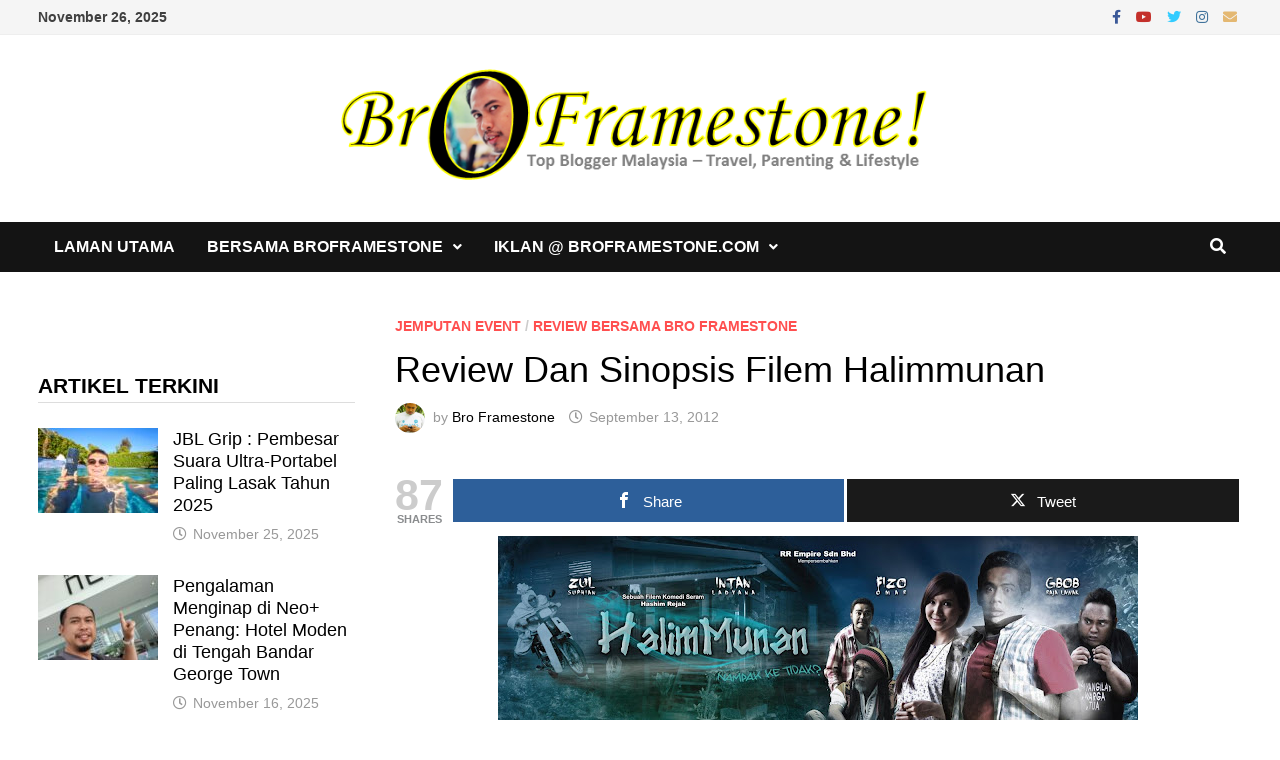

--- FILE ---
content_type: text/html; charset=UTF-8
request_url: https://www.broframestone.com/2012/09/review-dan-sinopsis-filem-halimmunan/
body_size: 19608
content:
<!doctype html><html dir="ltr" lang="en-US" prefix="og: https://ogp.me/ns#"><head><script data-no-optimize="1">var litespeed_docref=sessionStorage.getItem("litespeed_docref");litespeed_docref&&(Object.defineProperty(document,"referrer",{get:function(){return litespeed_docref}}),sessionStorage.removeItem("litespeed_docref"));</script> <meta charset="UTF-8"><meta name="viewport" content="width=device-width, initial-scale=1"><link rel="profile" href="https://gmpg.org/xfn/11"><title>Review Dan Sinopsis Filem Halimmunan</title>
 <script type="text/template" id="pvc-stats-view-template"><i class="pvc-stats-icon medium" aria-hidden="true"><svg aria-hidden="true" focusable="false" data-prefix="far" data-icon="chart-bar" role="img" xmlns="http://www.w3.org/2000/svg" viewBox="0 0 512 512" class="svg-inline--fa fa-chart-bar fa-w-16 fa-2x"><path fill="currentColor" d="M396.8 352h22.4c6.4 0 12.8-6.4 12.8-12.8V108.8c0-6.4-6.4-12.8-12.8-12.8h-22.4c-6.4 0-12.8 6.4-12.8 12.8v230.4c0 6.4 6.4 12.8 12.8 12.8zm-192 0h22.4c6.4 0 12.8-6.4 12.8-12.8V140.8c0-6.4-6.4-12.8-12.8-12.8h-22.4c-6.4 0-12.8 6.4-12.8 12.8v198.4c0 6.4 6.4 12.8 12.8 12.8zm96 0h22.4c6.4 0 12.8-6.4 12.8-12.8V204.8c0-6.4-6.4-12.8-12.8-12.8h-22.4c-6.4 0-12.8 6.4-12.8 12.8v134.4c0 6.4 6.4 12.8 12.8 12.8zM496 400H48V80c0-8.84-7.16-16-16-16H16C7.16 64 0 71.16 0 80v336c0 17.67 14.33 32 32 32h464c8.84 0 16-7.16 16-16v-16c0-8.84-7.16-16-16-16zm-387.2-48h22.4c6.4 0 12.8-6.4 12.8-12.8v-70.4c0-6.4-6.4-12.8-12.8-12.8h-22.4c-6.4 0-12.8 6.4-12.8 12.8v70.4c0 6.4 6.4 12.8 12.8 12.8z" class=""></path></svg></i>
	 <%= total_view %> total views	<% if ( today_view > 0 ) { %>
		<span class="views_today">,  <%= today_view %> views today</span>
	<% } %>
	</span></script> <style>img:is([sizes="auto" i], [sizes^="auto," i]) { contain-intrinsic-size: 3000px 1500px }</style><meta name="description" content="Filem Halimmunan hampir 80% pembikinannya menggunakan teknik Computer Generated Image (CGI) untuk menghasilkan watak halimuman yang dilakonkan oleh Fizo Omar." /><meta name="robots" content="max-image-preview:large" /><meta name="author" content="Bro Framestone"/><meta name="google-site-verification" content="VRRD5iQsCVb57Htpei_T5T3ErSM7g8VwhrmCi2UYEAo" /><meta name="msvalidate.01" content="24A6B9187D44C6EFA8938121CE40847B" /><meta name="keywords" content="computer generated image,fizo omar,intan ladyana,halimmunan,jemputan event,review bersama bro framestone" /><link rel="canonical" href="https://www.broframestone.com/2012/09/review-dan-sinopsis-filem-halimmunan/" /><meta name="generator" content="All in One SEO (AIOSEO) 4.8.7" /><meta property="og:locale" content="en_US" /><meta property="og:site_name" content="Bro Framestone" /><meta property="og:type" content="website" /><meta property="og:title" content="Review Dan Sinopsis Filem Halimmunan" /><meta property="og:description" content="Filem Halimmunan hampir 80% pembikinannya menggunakan teknik Computer Generated Image (CGI) untuk menghasilkan watak halimuman yang dilakonkan oleh Fizo Omar." /><meta property="og:url" content="https://www.broframestone.com/2012/09/review-dan-sinopsis-filem-halimmunan/" /><meta property="fb:app_id" content="141762949249126" /><meta property="fb:admins" content="100002335051264" /><meta property="og:image" content="https://www.broframestone.com/wp-content/uploads/2018/06/Bro-Framestone-Family-2018.jpg" /><meta property="og:image:secure_url" content="https://www.broframestone.com/wp-content/uploads/2018/06/Bro-Framestone-Family-2018.jpg" /><meta property="og:image:width" content="800" /><meta property="og:image:height" content="487" /><meta name="twitter:card" content="summary_large_image" /><meta name="twitter:site" content="@broframestone" /><meta name="twitter:title" content="Review Dan Sinopsis Filem Halimmunan" /><meta name="twitter:description" content="Filem Halimmunan hampir 80% pembikinannya menggunakan teknik Computer Generated Image (CGI) untuk menghasilkan watak halimuman yang dilakonkan oleh Fizo Omar." /><meta name="twitter:creator" content="@broframestone" /><meta name="twitter:image" content="https://www.broframestone.com/wp-content/uploads/2018/06/Bro-Framestone-Family-2018.jpg" /> <script type="application/ld+json" class="aioseo-schema">{"@context":"https:\/\/schema.org","@graph":[{"@type":"Article","@id":"https:\/\/www.broframestone.com\/2012\/09\/review-dan-sinopsis-filem-halimmunan\/#article","name":"Review Dan Sinopsis Filem Halimmunan","headline":"Review Dan Sinopsis Filem Halimmunan","author":{"@id":"https:\/\/www.broframestone.com\/author\/framestone\/#author"},"publisher":{"@id":"https:\/\/www.broframestone.com\/#person"},"image":{"@type":"ImageObject","url":"http:\/\/1.bp.blogspot.com\/-Mlgf_3_nHZA\/UBeKO9xr3iI\/AAAAAAAAHfw\/o4pZN9dH44s\/s640\/halimmunan.jpeg","@id":"https:\/\/www.broframestone.com\/2012\/09\/review-dan-sinopsis-filem-halimmunan\/#articleImage"},"datePublished":"2012-09-13T09:14:33+08:00","dateModified":"2012-09-13T09:14:33+08:00","inLanguage":"en-US","commentCount":8,"mainEntityOfPage":{"@id":"https:\/\/www.broframestone.com\/2012\/09\/review-dan-sinopsis-filem-halimmunan\/#webpage"},"isPartOf":{"@id":"https:\/\/www.broframestone.com\/2012\/09\/review-dan-sinopsis-filem-halimmunan\/#webpage"},"articleSection":"Jemputan Event, Review Bersama Bro Framestone, Computer Generated Image, Fizo Omar, Halimmunan, Intan Ladyana"},{"@type":"BreadcrumbList","@id":"https:\/\/www.broframestone.com\/2012\/09\/review-dan-sinopsis-filem-halimmunan\/#breadcrumblist","itemListElement":[{"@type":"ListItem","@id":"https:\/\/www.broframestone.com#listItem","position":1,"name":"Home","item":"https:\/\/www.broframestone.com","nextItem":{"@type":"ListItem","@id":"https:\/\/www.broframestone.com\/category\/iklan\/#listItem","name":"Iklan"}},{"@type":"ListItem","@id":"https:\/\/www.broframestone.com\/category\/iklan\/#listItem","position":2,"name":"Iklan","item":"https:\/\/www.broframestone.com\/category\/iklan\/","nextItem":{"@type":"ListItem","@id":"https:\/\/www.broframestone.com\/category\/iklan\/jemputan-event\/#listItem","name":"Jemputan Event"},"previousItem":{"@type":"ListItem","@id":"https:\/\/www.broframestone.com#listItem","name":"Home"}},{"@type":"ListItem","@id":"https:\/\/www.broframestone.com\/category\/iklan\/jemputan-event\/#listItem","position":3,"name":"Jemputan Event","item":"https:\/\/www.broframestone.com\/category\/iklan\/jemputan-event\/","nextItem":{"@type":"ListItem","@id":"https:\/\/www.broframestone.com\/2012\/09\/review-dan-sinopsis-filem-halimmunan\/#listItem","name":"Review Dan Sinopsis Filem Halimmunan"},"previousItem":{"@type":"ListItem","@id":"https:\/\/www.broframestone.com\/category\/iklan\/#listItem","name":"Iklan"}},{"@type":"ListItem","@id":"https:\/\/www.broframestone.com\/2012\/09\/review-dan-sinopsis-filem-halimmunan\/#listItem","position":4,"name":"Review Dan Sinopsis Filem Halimmunan","previousItem":{"@type":"ListItem","@id":"https:\/\/www.broframestone.com\/category\/iklan\/jemputan-event\/#listItem","name":"Jemputan Event"}}]},{"@type":"Person","@id":"https:\/\/www.broframestone.com\/#person","name":"Bro Framestone","image":{"@type":"ImageObject","@id":"https:\/\/www.broframestone.com\/2012\/09\/review-dan-sinopsis-filem-halimmunan\/#personImage","url":"https:\/\/www.broframestone.com\/wp-content\/litespeed\/avatar\/cfec13f420d9e1325c6231ff7a5177d9.jpg?ver=1764080092","width":96,"height":96,"caption":"Bro Framestone"},"sameAs":["https:\/\/www.facebook.com\/framestone","https:\/\/twitter.com\/broframestone"]},{"@type":"Person","@id":"https:\/\/www.broframestone.com\/author\/framestone\/#author","url":"https:\/\/www.broframestone.com\/author\/framestone\/","name":"Bro Framestone","image":{"@type":"ImageObject","@id":"https:\/\/www.broframestone.com\/2012\/09\/review-dan-sinopsis-filem-halimmunan\/#authorImage","url":"https:\/\/www.broframestone.com\/wp-content\/litespeed\/avatar\/cfec13f420d9e1325c6231ff7a5177d9.jpg?ver=1764080092","width":96,"height":96,"caption":"Bro Framestone"},"sameAs":["https:\/\/www.facebook.com\/framestone","https:\/\/twitter.com\/broframestone"]},{"@type":"WebPage","@id":"https:\/\/www.broframestone.com\/2012\/09\/review-dan-sinopsis-filem-halimmunan\/#webpage","url":"https:\/\/www.broframestone.com\/2012\/09\/review-dan-sinopsis-filem-halimmunan\/","name":"Review Dan Sinopsis Filem Halimmunan","description":"Filem Halimmunan hampir 80% pembikinannya menggunakan teknik Computer Generated Image (CGI) untuk menghasilkan watak halimuman yang dilakonkan oleh Fizo Omar.","inLanguage":"en-US","isPartOf":{"@id":"https:\/\/www.broframestone.com\/#website"},"breadcrumb":{"@id":"https:\/\/www.broframestone.com\/2012\/09\/review-dan-sinopsis-filem-halimmunan\/#breadcrumblist"},"author":{"@id":"https:\/\/www.broframestone.com\/author\/framestone\/#author"},"creator":{"@id":"https:\/\/www.broframestone.com\/author\/framestone\/#author"},"datePublished":"2012-09-13T09:14:33+08:00","dateModified":"2012-09-13T09:14:33+08:00"},{"@type":"WebSite","@id":"https:\/\/www.broframestone.com\/#website","url":"https:\/\/www.broframestone.com\/","name":"Bro Framestone","description":"Top Blogger Malaysia - Travel, Parenting & Lifestyle","inLanguage":"en-US","publisher":{"@id":"https:\/\/www.broframestone.com\/#person"}}]}</script> <meta property="og:type" content="article" /><meta property="og:title" content="Review Dan Sinopsis Filem Halimmunan" /><meta property="og:description" content="Filem Halimmunan hampir 80% pembikinannya menggunakan teknik Computer Generated Image (CGI) untuk menghasilkan watak halimuman yang dilakonkan oleh Fizo Omar.    Filem bergenre komedi seram terbitan RR Empire Sdn Bhd diarahkan oleh pengarah Hashim rejab yang pernah" /><meta property="og:url" content="https://www.broframestone.com/2012/09/review-dan-sinopsis-filem-halimmunan/" /><meta property="og:site_name" content="Bro Framestone" /><meta property="article:publisher" content="https://www.facebook.com/broframestone.page" /><meta property="article:published_time" content="2012-09-13T09:14:33+08:00" /><meta property="article:modified_time" content="2012-09-13T09:14:33+08:00" /><meta property="og:updated_time" content="2012-09-13T09:14:33+08:00" /><meta name="twitter:card" content="summary"><meta name="twitter:title" content="Review Dan Sinopsis Filem Halimmunan"><meta name="twitter:description" content="Filem Halimmunan hampir 80% pembikinannya menggunakan teknik Computer Generated Image (CGI) untuk menghasilkan watak halimuman yang dilakonkan oleh Fizo Omar.    Filem bergenre komedi seram terbitan RR Empire Sdn Bhd diarahkan oleh pengarah Hashim rejab yang pernah"><meta name="twitter:site" content="@broframestone"><meta name="twitter:creator" content="@https://twitter.com/broframestone"><link rel='dns-prefetch' href='//fonts.googleapis.com' /><link rel="alternate" type="application/rss+xml" title="Bro Framestone &raquo; Feed" href="https://www.broframestone.com/feed/" /><link rel="alternate" type="application/rss+xml" title="Bro Framestone &raquo; Comments Feed" href="https://www.broframestone.com/comments/feed/" /><link rel="alternate" type="application/rss+xml" title="Bro Framestone &raquo; Review Dan Sinopsis Filem Halimmunan Comments Feed" href="https://www.broframestone.com/2012/09/review-dan-sinopsis-filem-halimmunan/feed/" /><link data-optimized="2" rel="stylesheet" href="https://www.broframestone.com/wp-content/litespeed/css/db97952143c05d5268f1d25951bf74d2.css?ver=68821" /><style id='wp-block-library-theme-inline-css' type='text/css'>.wp-block-audio :where(figcaption){color:#555;font-size:13px;text-align:center}.is-dark-theme .wp-block-audio :where(figcaption){color:#ffffffa6}.wp-block-audio{margin:0 0 1em}.wp-block-code{border:1px solid #ccc;border-radius:4px;font-family:Menlo,Consolas,monaco,monospace;padding:.8em 1em}.wp-block-embed :where(figcaption){color:#555;font-size:13px;text-align:center}.is-dark-theme .wp-block-embed :where(figcaption){color:#ffffffa6}.wp-block-embed{margin:0 0 1em}.blocks-gallery-caption{color:#555;font-size:13px;text-align:center}.is-dark-theme .blocks-gallery-caption{color:#ffffffa6}:root :where(.wp-block-image figcaption){color:#555;font-size:13px;text-align:center}.is-dark-theme :root :where(.wp-block-image figcaption){color:#ffffffa6}.wp-block-image{margin:0 0 1em}.wp-block-pullquote{border-bottom:4px solid;border-top:4px solid;color:currentColor;margin-bottom:1.75em}.wp-block-pullquote cite,.wp-block-pullquote footer,.wp-block-pullquote__citation{color:currentColor;font-size:.8125em;font-style:normal;text-transform:uppercase}.wp-block-quote{border-left:.25em solid;margin:0 0 1.75em;padding-left:1em}.wp-block-quote cite,.wp-block-quote footer{color:currentColor;font-size:.8125em;font-style:normal;position:relative}.wp-block-quote:where(.has-text-align-right){border-left:none;border-right:.25em solid;padding-left:0;padding-right:1em}.wp-block-quote:where(.has-text-align-center){border:none;padding-left:0}.wp-block-quote.is-large,.wp-block-quote.is-style-large,.wp-block-quote:where(.is-style-plain){border:none}.wp-block-search .wp-block-search__label{font-weight:700}.wp-block-search__button{border:1px solid #ccc;padding:.375em .625em}:where(.wp-block-group.has-background){padding:1.25em 2.375em}.wp-block-separator.has-css-opacity{opacity:.4}.wp-block-separator{border:none;border-bottom:2px solid;margin-left:auto;margin-right:auto}.wp-block-separator.has-alpha-channel-opacity{opacity:1}.wp-block-separator:not(.is-style-wide):not(.is-style-dots){width:100px}.wp-block-separator.has-background:not(.is-style-dots){border-bottom:none;height:1px}.wp-block-separator.has-background:not(.is-style-wide):not(.is-style-dots){height:2px}.wp-block-table{margin:0 0 1em}.wp-block-table td,.wp-block-table th{word-break:normal}.wp-block-table :where(figcaption){color:#555;font-size:13px;text-align:center}.is-dark-theme .wp-block-table :where(figcaption){color:#ffffffa6}.wp-block-video :where(figcaption){color:#555;font-size:13px;text-align:center}.is-dark-theme .wp-block-video :where(figcaption){color:#ffffffa6}.wp-block-video{margin:0 0 1em}:root :where(.wp-block-template-part.has-background){margin-bottom:0;margin-top:0;padding:1.25em 2.375em}</style><style id='classic-theme-styles-inline-css' type='text/css'>/*! This file is auto-generated */
.wp-block-button__link{color:#fff;background-color:#32373c;border-radius:9999px;box-shadow:none;text-decoration:none;padding:calc(.667em + 2px) calc(1.333em + 2px);font-size:1.125em}.wp-block-file__button{background:#32373c;color:#fff;text-decoration:none}</style><style id='global-styles-inline-css' type='text/css'>:root{--wp--preset--aspect-ratio--square: 1;--wp--preset--aspect-ratio--4-3: 4/3;--wp--preset--aspect-ratio--3-4: 3/4;--wp--preset--aspect-ratio--3-2: 3/2;--wp--preset--aspect-ratio--2-3: 2/3;--wp--preset--aspect-ratio--16-9: 16/9;--wp--preset--aspect-ratio--9-16: 9/16;--wp--preset--color--black: #000000;--wp--preset--color--cyan-bluish-gray: #abb8c3;--wp--preset--color--white: #ffffff;--wp--preset--color--pale-pink: #f78da7;--wp--preset--color--vivid-red: #cf2e2e;--wp--preset--color--luminous-vivid-orange: #ff6900;--wp--preset--color--luminous-vivid-amber: #fcb900;--wp--preset--color--light-green-cyan: #7bdcb5;--wp--preset--color--vivid-green-cyan: #00d084;--wp--preset--color--pale-cyan-blue: #8ed1fc;--wp--preset--color--vivid-cyan-blue: #0693e3;--wp--preset--color--vivid-purple: #9b51e0;--wp--preset--gradient--vivid-cyan-blue-to-vivid-purple: linear-gradient(135deg,rgba(6,147,227,1) 0%,rgb(155,81,224) 100%);--wp--preset--gradient--light-green-cyan-to-vivid-green-cyan: linear-gradient(135deg,rgb(122,220,180) 0%,rgb(0,208,130) 100%);--wp--preset--gradient--luminous-vivid-amber-to-luminous-vivid-orange: linear-gradient(135deg,rgba(252,185,0,1) 0%,rgba(255,105,0,1) 100%);--wp--preset--gradient--luminous-vivid-orange-to-vivid-red: linear-gradient(135deg,rgba(255,105,0,1) 0%,rgb(207,46,46) 100%);--wp--preset--gradient--very-light-gray-to-cyan-bluish-gray: linear-gradient(135deg,rgb(238,238,238) 0%,rgb(169,184,195) 100%);--wp--preset--gradient--cool-to-warm-spectrum: linear-gradient(135deg,rgb(74,234,220) 0%,rgb(151,120,209) 20%,rgb(207,42,186) 40%,rgb(238,44,130) 60%,rgb(251,105,98) 80%,rgb(254,248,76) 100%);--wp--preset--gradient--blush-light-purple: linear-gradient(135deg,rgb(255,206,236) 0%,rgb(152,150,240) 100%);--wp--preset--gradient--blush-bordeaux: linear-gradient(135deg,rgb(254,205,165) 0%,rgb(254,45,45) 50%,rgb(107,0,62) 100%);--wp--preset--gradient--luminous-dusk: linear-gradient(135deg,rgb(255,203,112) 0%,rgb(199,81,192) 50%,rgb(65,88,208) 100%);--wp--preset--gradient--pale-ocean: linear-gradient(135deg,rgb(255,245,203) 0%,rgb(182,227,212) 50%,rgb(51,167,181) 100%);--wp--preset--gradient--electric-grass: linear-gradient(135deg,rgb(202,248,128) 0%,rgb(113,206,126) 100%);--wp--preset--gradient--midnight: linear-gradient(135deg,rgb(2,3,129) 0%,rgb(40,116,252) 100%);--wp--preset--font-size--small: 13px;--wp--preset--font-size--medium: 20px;--wp--preset--font-size--large: 36px;--wp--preset--font-size--x-large: 42px;--wp--preset--spacing--20: 0.44rem;--wp--preset--spacing--30: 0.67rem;--wp--preset--spacing--40: 1rem;--wp--preset--spacing--50: 1.5rem;--wp--preset--spacing--60: 2.25rem;--wp--preset--spacing--70: 3.38rem;--wp--preset--spacing--80: 5.06rem;--wp--preset--shadow--natural: 6px 6px 9px rgba(0, 0, 0, 0.2);--wp--preset--shadow--deep: 12px 12px 50px rgba(0, 0, 0, 0.4);--wp--preset--shadow--sharp: 6px 6px 0px rgba(0, 0, 0, 0.2);--wp--preset--shadow--outlined: 6px 6px 0px -3px rgba(255, 255, 255, 1), 6px 6px rgba(0, 0, 0, 1);--wp--preset--shadow--crisp: 6px 6px 0px rgba(0, 0, 0, 1);}:where(.is-layout-flex){gap: 0.5em;}:where(.is-layout-grid){gap: 0.5em;}body .is-layout-flex{display: flex;}.is-layout-flex{flex-wrap: wrap;align-items: center;}.is-layout-flex > :is(*, div){margin: 0;}body .is-layout-grid{display: grid;}.is-layout-grid > :is(*, div){margin: 0;}:where(.wp-block-columns.is-layout-flex){gap: 2em;}:where(.wp-block-columns.is-layout-grid){gap: 2em;}:where(.wp-block-post-template.is-layout-flex){gap: 1.25em;}:where(.wp-block-post-template.is-layout-grid){gap: 1.25em;}.has-black-color{color: var(--wp--preset--color--black) !important;}.has-cyan-bluish-gray-color{color: var(--wp--preset--color--cyan-bluish-gray) !important;}.has-white-color{color: var(--wp--preset--color--white) !important;}.has-pale-pink-color{color: var(--wp--preset--color--pale-pink) !important;}.has-vivid-red-color{color: var(--wp--preset--color--vivid-red) !important;}.has-luminous-vivid-orange-color{color: var(--wp--preset--color--luminous-vivid-orange) !important;}.has-luminous-vivid-amber-color{color: var(--wp--preset--color--luminous-vivid-amber) !important;}.has-light-green-cyan-color{color: var(--wp--preset--color--light-green-cyan) !important;}.has-vivid-green-cyan-color{color: var(--wp--preset--color--vivid-green-cyan) !important;}.has-pale-cyan-blue-color{color: var(--wp--preset--color--pale-cyan-blue) !important;}.has-vivid-cyan-blue-color{color: var(--wp--preset--color--vivid-cyan-blue) !important;}.has-vivid-purple-color{color: var(--wp--preset--color--vivid-purple) !important;}.has-black-background-color{background-color: var(--wp--preset--color--black) !important;}.has-cyan-bluish-gray-background-color{background-color: var(--wp--preset--color--cyan-bluish-gray) !important;}.has-white-background-color{background-color: var(--wp--preset--color--white) !important;}.has-pale-pink-background-color{background-color: var(--wp--preset--color--pale-pink) !important;}.has-vivid-red-background-color{background-color: var(--wp--preset--color--vivid-red) !important;}.has-luminous-vivid-orange-background-color{background-color: var(--wp--preset--color--luminous-vivid-orange) !important;}.has-luminous-vivid-amber-background-color{background-color: var(--wp--preset--color--luminous-vivid-amber) !important;}.has-light-green-cyan-background-color{background-color: var(--wp--preset--color--light-green-cyan) !important;}.has-vivid-green-cyan-background-color{background-color: var(--wp--preset--color--vivid-green-cyan) !important;}.has-pale-cyan-blue-background-color{background-color: var(--wp--preset--color--pale-cyan-blue) !important;}.has-vivid-cyan-blue-background-color{background-color: var(--wp--preset--color--vivid-cyan-blue) !important;}.has-vivid-purple-background-color{background-color: var(--wp--preset--color--vivid-purple) !important;}.has-black-border-color{border-color: var(--wp--preset--color--black) !important;}.has-cyan-bluish-gray-border-color{border-color: var(--wp--preset--color--cyan-bluish-gray) !important;}.has-white-border-color{border-color: var(--wp--preset--color--white) !important;}.has-pale-pink-border-color{border-color: var(--wp--preset--color--pale-pink) !important;}.has-vivid-red-border-color{border-color: var(--wp--preset--color--vivid-red) !important;}.has-luminous-vivid-orange-border-color{border-color: var(--wp--preset--color--luminous-vivid-orange) !important;}.has-luminous-vivid-amber-border-color{border-color: var(--wp--preset--color--luminous-vivid-amber) !important;}.has-light-green-cyan-border-color{border-color: var(--wp--preset--color--light-green-cyan) !important;}.has-vivid-green-cyan-border-color{border-color: var(--wp--preset--color--vivid-green-cyan) !important;}.has-pale-cyan-blue-border-color{border-color: var(--wp--preset--color--pale-cyan-blue) !important;}.has-vivid-cyan-blue-border-color{border-color: var(--wp--preset--color--vivid-cyan-blue) !important;}.has-vivid-purple-border-color{border-color: var(--wp--preset--color--vivid-purple) !important;}.has-vivid-cyan-blue-to-vivid-purple-gradient-background{background: var(--wp--preset--gradient--vivid-cyan-blue-to-vivid-purple) !important;}.has-light-green-cyan-to-vivid-green-cyan-gradient-background{background: var(--wp--preset--gradient--light-green-cyan-to-vivid-green-cyan) !important;}.has-luminous-vivid-amber-to-luminous-vivid-orange-gradient-background{background: var(--wp--preset--gradient--luminous-vivid-amber-to-luminous-vivid-orange) !important;}.has-luminous-vivid-orange-to-vivid-red-gradient-background{background: var(--wp--preset--gradient--luminous-vivid-orange-to-vivid-red) !important;}.has-very-light-gray-to-cyan-bluish-gray-gradient-background{background: var(--wp--preset--gradient--very-light-gray-to-cyan-bluish-gray) !important;}.has-cool-to-warm-spectrum-gradient-background{background: var(--wp--preset--gradient--cool-to-warm-spectrum) !important;}.has-blush-light-purple-gradient-background{background: var(--wp--preset--gradient--blush-light-purple) !important;}.has-blush-bordeaux-gradient-background{background: var(--wp--preset--gradient--blush-bordeaux) !important;}.has-luminous-dusk-gradient-background{background: var(--wp--preset--gradient--luminous-dusk) !important;}.has-pale-ocean-gradient-background{background: var(--wp--preset--gradient--pale-ocean) !important;}.has-electric-grass-gradient-background{background: var(--wp--preset--gradient--electric-grass) !important;}.has-midnight-gradient-background{background: var(--wp--preset--gradient--midnight) !important;}.has-small-font-size{font-size: var(--wp--preset--font-size--small) !important;}.has-medium-font-size{font-size: var(--wp--preset--font-size--medium) !important;}.has-large-font-size{font-size: var(--wp--preset--font-size--large) !important;}.has-x-large-font-size{font-size: var(--wp--preset--font-size--x-large) !important;}
:where(.wp-block-post-template.is-layout-flex){gap: 1.25em;}:where(.wp-block-post-template.is-layout-grid){gap: 1.25em;}
:where(.wp-block-columns.is-layout-flex){gap: 2em;}:where(.wp-block-columns.is-layout-grid){gap: 2em;}
:root :where(.wp-block-pullquote){font-size: 1.5em;line-height: 1.6;}</style><style id='mashsb-styles-inline-css' type='text/css'>.mashsb-count {color:#cccccc;}@media only screen and (min-width:568px){.mashsb-buttons a {min-width: 177px;}}</style> <script type="litespeed/javascript" data-src="https://www.broframestone.com/wp-includes/js/jquery/jquery.min.js" id="jquery-core-js"></script> <script id="mashsb-js-extra" type="litespeed/javascript">var mashsb={"shares":"87","round_shares":"1","animate_shares":"0","dynamic_buttons":"0","share_url":"https:\/\/www.broframestone.com\/2012\/09\/review-dan-sinopsis-filem-halimmunan\/","title":"Review+Dan+Sinopsis+Filem+Halimmunan","image":null,"desc":"Filem Halimmunan hampir 80% pembikinannya menggunakan teknik Computer Generated Image (CGI) untuk menghasilkan watak halimuman yang dilakonkan oleh Fizo Omar.\r\n\r\nFilem bergenre komedi seram terbitan RR Empire Sdn Bhd diarahkan oleh pengarah Hashim rejab yang pernah \u2026","hashtag":"broframestone","subscribe":"content","subscribe_url":"","activestatus":"1","singular":"1","twitter_popup":"1","refresh":"0","nonce":"952d766d77","postid":"12834","servertime":"1764166162","ajaxurl":"https:\/\/www.broframestone.com\/wp-admin\/admin-ajax.php"}</script> <script id="a3-pvc-backbone-js-extra" type="litespeed/javascript">var pvc_vars={"rest_api_url":"https:\/\/www.broframestone.com\/wp-json\/pvc\/v1","ajax_url":"https:\/\/www.broframestone.com\/wp-admin\/admin-ajax.php","security":"09b2570edf","ajax_load_type":"rest_api"}</script> <link rel="https://api.w.org/" href="https://www.broframestone.com/wp-json/" /><link rel="alternate" title="JSON" type="application/json" href="https://www.broframestone.com/wp-json/wp/v2/posts/12834" /><link rel="EditURI" type="application/rsd+xml" title="RSD" href="https://www.broframestone.com/xmlrpc.php?rsd" /><meta name="generator" content="WordPress 6.8.3" /><link rel='shortlink' href='https://www.broframestone.com/?p=12834' /><link rel="alternate" title="oEmbed (JSON)" type="application/json+oembed" href="https://www.broframestone.com/wp-json/oembed/1.0/embed?url=https%3A%2F%2Fwww.broframestone.com%2F2012%2F09%2Freview-dan-sinopsis-filem-halimmunan%2F" /><link rel="alternate" title="oEmbed (XML)" type="text/xml+oembed" href="https://www.broframestone.com/wp-json/oembed/1.0/embed?url=https%3A%2F%2Fwww.broframestone.com%2F2012%2F09%2Freview-dan-sinopsis-filem-halimmunan%2F&#038;format=xml" /><style>form .message-textarea {display: none !important; }</style><link rel="pingback" href="https://www.broframestone.com/xmlrpc.php"><style type="text/css">.site-title,
			.site-description {
				position: absolute;
				clip: rect(1px, 1px, 1px, 1px);
				display: none;
			}</style><link rel="icon" href="https://www.broframestone.com/wp-content/uploads/2016/05/cropped-BroFramestone-Denaihati-Top-Blogger-Malaysia-32x32.jpg" sizes="32x32" /><link rel="icon" href="https://www.broframestone.com/wp-content/uploads/2016/05/cropped-BroFramestone-Denaihati-Top-Blogger-Malaysia-192x192.jpg" sizes="192x192" /><link rel="apple-touch-icon" href="https://www.broframestone.com/wp-content/uploads/2016/05/cropped-BroFramestone-Denaihati-Top-Blogger-Malaysia-180x180.jpg" /><meta name="msapplication-TileImage" content="https://www.broframestone.com/wp-content/uploads/2016/05/cropped-BroFramestone-Denaihati-Top-Blogger-Malaysia-270x270.jpg" /><style type="text/css" id="theme-custom-css">/* Color CSS */
                    .page-content a:hover,
                    .entry-content a:hover {
                        color: #00aeef;
                    }
                
                    body.boxed-layout.custom-background,
                    body.boxed-layout {
                        background-color: #dddddd;
                    }
                
                    body.boxed-layout.custom-background.separate-containers,
                    body.boxed-layout.separate-containers {
                        background-color: #dddddd;
                    }
                
                    body.wide-layout.custom-background.separate-containers,
                    body.wide-layout.separate-containers {
                        background-color: #eeeeee;
                    }
                /* Header CSS */
                    .site-logo-image img {
                        max-width: 600px;
                    }
                
                    @media( max-width: 767px ) {
                        .site-logo-image img {
                            max-width: 650px;
                        }
                    }
                
                    @media( max-width: 480px ) {
                        .site-logo-image img {
                            max-width: 300px;
                        }
                    }</style> <script type="litespeed/javascript" data-src="https://pagead2.googlesyndication.com/pagead/js/adsbygoogle.js?client=ca-pub-7278713618244230"
     crossorigin="anonymous"></script> <script type="litespeed/javascript" data-src="https://cdn.innity.net/admanager.js"></script>  <script type="litespeed/javascript">new innity_adZone("86df7dcfd896fcaf2674f757a2463eba","83535",{"origin":"MY"})</script> </head><body class="wp-singular post-template-default single single-post postid-12834 single-format-standard wp-custom-logo wp-embed-responsive wp-theme-bam wide-layout left-sidebar one-container"><div id="page" class="site">
<a class="skip-link screen-reader-text" href="#content">Skip to content</a><div id="topbar" class="bam-topbar clearfix"><div class="container"><span class="bam-date">November 26, 2025</span><div class="bam-topbar-social colored">
<span class="bam-social-icon">
<a href="https://www.facebook.com/broframestone.page" class="bam-social-link facebook" target="_blank" title="Facebook">
<i class="fab fa-facebook-f"></i>
</a>
</span>
<span class="bam-social-icon">
<a href="https://www.youtube.com/broframestone" class="bam-social-link youtube" target="_blank" title="Youtube">
<i class="fab fa-youtube"></i>
</a>
</span>
<span class="bam-social-icon">
<a href="https://twitter.com/broframestone" class="bam-social-link twitter" target="_blank" title="Twitter">
<i class="fab fa-twitter"></i>
</a>
</span>
<span class="bam-social-icon">
<a href="https://www.instagram.com/broframestone/" class="bam-social-link instagram" target="_blank" title="Instagram">
<i class="fab fa-instagram"></i>
</a>
</span>
<span class="bam-social-icon">
<a href="mailto:broframestone@gmail.com" class="bam-social-link email" target="_self" title="Email">
<i class="fas fa-envelope"></i>
</a>
</span></div></div></div><header id="masthead" class="site-header default-style"><div id="site-header-inner" class="clearfix container center-logo"><div class="site-branding"><div class="site-branding-inner"><div class="site-logo-image"><a href="https://www.broframestone.com/" class="custom-logo-link" rel="home"><img data-lazyloaded="1" src="[data-uri]" width="687" height="141" data-src="https://www.broframestone.com/wp-content/uploads/2014/11/Logo-BroFramestone.png" class="custom-logo" alt="Bro Framestone" decoding="async" fetchpriority="high" data-srcset="https://www.broframestone.com/wp-content/uploads/2014/11/Logo-BroFramestone.png 687w, https://www.broframestone.com/wp-content/uploads/2014/11/Logo-BroFramestone-300x61.png 300w" data-sizes="(max-width: 687px) 100vw, 687px" /></a></div><div class="site-branding-text"><p class="site-title"><a href="https://www.broframestone.com/" rel="home">Bro Framestone</a></p><p class="site-description">Top Blogger Malaysia &#8211; Travel, Parenting &amp; Lifestyle</p></div></div></div></div><nav id="site-navigation" class="main-navigation"><div id="site-navigation-inner" class="container align-left show-search"><div class="menu-main-menu-container"><ul id="primary-menu" class="menu"><li id="menu-item-13825" class="menu-item menu-item-type-custom menu-item-object-custom menu-item-home menu-item-13825"><a href="http://www.broframestone.com">Laman Utama</a></li><li id="menu-item-25101" class="menu-item menu-item-type-taxonomy menu-item-object-category menu-item-has-children menu-item-25101"><a href="https://www.broframestone.com/category/bersama-broframestone/">Bersama BroFramestone</a><ul class="sub-menu"><li id="menu-item-14504" class="menu-item menu-item-type-taxonomy menu-item-object-category current-post-ancestor current-menu-parent current-post-parent menu-item-14504"><a href="https://www.broframestone.com/category/iklan/jemputan-event/">Jemputan Event</a></li><li id="menu-item-30418" class="menu-item menu-item-type-taxonomy menu-item-object-category current-post-ancestor current-menu-parent current-post-parent menu-item-30418"><a href="https://www.broframestone.com/category/review-bersama-bro-framestone/">Review Bersama Bro Framestone</a></li></ul></li><li id="menu-item-13824" class="menu-item menu-item-type-post_type menu-item-object-page menu-item-has-children menu-item-13824"><a href="https://www.broframestone.com/iklan-broframestone-com/">Iklan @ BroFramestone.com</a><ul class="sub-menu"><li id="menu-item-14503" class="menu-item menu-item-type-taxonomy menu-item-object-category current-post-ancestor menu-item-14503"><a href="https://www.broframestone.com/category/iklan/">Iklan</a></li><li id="menu-item-14505" class="menu-item menu-item-type-taxonomy menu-item-object-category menu-item-14505"><a href="https://www.broframestone.com/category/iklan/advertorial/">Advertorial</a></li></ul></li></ul></div><div class="bam-search-button-icon">
<i class="fas fa-search" aria-hidden="true"></i></div><div class="bam-search-box-container"><div class="bam-search-box"><form role="search" method="get" class="search-form" action="https://www.broframestone.com/">
<label>
<span class="screen-reader-text">Search for:</span>
<input type="search" class="search-field" placeholder="Search &hellip;" value="" name="s" />
</label>
<input type="submit" class="search-submit" value="Search" /></form></div></div><button class="menu-toggle" aria-controls="primary-menu" aria-expanded="false" data-toggle-target=".mobile-navigation"><i class="fas fa-bars"></i>Menu</button></div></nav><div class="mobile-dropdown"><nav class="mobile-navigation"><div class="menu-main-menu-container"><ul id="primary-menu-mobile" class="menu"><li class="menu-item menu-item-type-custom menu-item-object-custom menu-item-home menu-item-13825"><a href="http://www.broframestone.com">Laman Utama</a></li><li class="menu-item menu-item-type-taxonomy menu-item-object-category menu-item-has-children menu-item-25101"><a href="https://www.broframestone.com/category/bersama-broframestone/">Bersama BroFramestone</a><button class="dropdown-toggle" data-toggle-target=".mobile-navigation .menu-item-25101 > .sub-menu" aria-expanded="false"><span class="screen-reader-text">Show sub menu</span></button><ul class="sub-menu"><li class="menu-item menu-item-type-taxonomy menu-item-object-category current-post-ancestor current-menu-parent current-post-parent menu-item-14504"><a href="https://www.broframestone.com/category/iklan/jemputan-event/">Jemputan Event</a></li><li class="menu-item menu-item-type-taxonomy menu-item-object-category current-post-ancestor current-menu-parent current-post-parent menu-item-30418"><a href="https://www.broframestone.com/category/review-bersama-bro-framestone/">Review Bersama Bro Framestone</a></li></ul></li><li class="menu-item menu-item-type-post_type menu-item-object-page menu-item-has-children menu-item-13824"><a href="https://www.broframestone.com/iklan-broframestone-com/">Iklan @ BroFramestone.com</a><button class="dropdown-toggle" data-toggle-target=".mobile-navigation .menu-item-13824 > .sub-menu" aria-expanded="false"><span class="screen-reader-text">Show sub menu</span></button><ul class="sub-menu"><li class="menu-item menu-item-type-taxonomy menu-item-object-category current-post-ancestor menu-item-14503"><a href="https://www.broframestone.com/category/iklan/">Iklan</a></li><li class="menu-item menu-item-type-taxonomy menu-item-object-category menu-item-14505"><a href="https://www.broframestone.com/category/iklan/advertorial/">Advertorial</a></li></ul></li></ul></div></nav></div></header><div id="content" class="site-content"><div class="container"><div id="primary" class="content-area"><main id="main" class="site-main"><article id="post-12834" class="bam-single-post post-12834 post type-post status-publish format-standard hentry category-jemputan-event category-review-bersama-bro-framestone tag-computer-generated-image tag-fizo-omar tag-halimmunan tag-intan-ladyana"><div class="category-list">
<span class="cat-links"><a href="https://www.broframestone.com/category/iklan/jemputan-event/" rel="category tag">Jemputan Event</a> / <a href="https://www.broframestone.com/category/review-bersama-bro-framestone/" rel="category tag">Review Bersama Bro Framestone</a></span></div><header class="entry-header"><h1 class="entry-title">Review Dan Sinopsis Filem Halimmunan</h1><div class="entry-meta">
<span class="byline"> <img data-lazyloaded="1" src="[data-uri]" width="96" height="96" class="author-photo" alt="Bro Framestone" data-src="https://www.broframestone.com/wp-content/litespeed/avatar/cfec13f420d9e1325c6231ff7a5177d9.jpg?ver=1764080092" />by <span class="author vcard"><a class="url fn n" href="https://www.broframestone.com/author/framestone/">Bro Framestone</a></span></span><span class="posted-on"><i class="far fa-clock"></i><a href="https://www.broframestone.com/2012/09/review-dan-sinopsis-filem-halimmunan/" rel="bookmark"><time class="entry-date published updated" datetime="2012-09-13T09:14:33+08:00">September 13, 2012</time></a></span></div></header><div class="entry-content"><aside class="mashsb-container mashsb-main mashsb-stretched"><div class="mashsb-box"><div class="mashsb-count mash-large" style="float:left"><div class="counts mashsbcount">87</div><span class="mashsb-sharetext">SHARES</span></div><div class="mashsb-buttons"><a class="mashicon-facebook mash-large mash-center mashsb-noshadow" href="https://www.facebook.com/sharer.php?u=https%3A%2F%2Fwww.broframestone.com%2F2012%2F09%2Freview-dan-sinopsis-filem-halimmunan%2F" target="_top" rel="nofollow"><span class="icon"></span><span class="text">Share</span></a><a class="mashicon-twitter mash-large mash-center mashsb-noshadow" href="https://twitter.com/intent/tweet?text=Review%20Dan%20Sinopsis%20Filem%20Halimmunan&amp;url=https://www.broframestone.com/2012/09/review-dan-sinopsis-filem-halimmunan/&amp;via=broframestone" target="_top" rel="nofollow"><span class="icon"></span><span class="text">Tweet</span></a><div class="onoffswitch2 mash-large mashsb-noshadow" style="display:none"></div></div></div><div style="clear:both"></div><div class="mashsb-toggle-container"></div></aside><p><img data-lazyloaded="1" src="[data-uri]" width="640" height="233" decoding="async" class="aligncenter" data-src="http://1.bp.blogspot.com/-Mlgf_3_nHZA/UBeKO9xr3iI/AAAAAAAAHfw/o4pZN9dH44s/s640/halimmunan.jpeg" alt="" /><br />
Filem Halimmunan hampir 80% pembikinannya menggunakan teknik Computer Generated Image (CGI) untuk menghasilkan watak halimuman yang dilakonkan oleh Fizo Omar.</p><p>Filem bergenre komedi seram terbitan RR Empire Sdn Bhd diarahkan oleh pengarah Hashim rejab yang pernah mengarahkan filem Sekali Lagi, Papa 1 Love U dan 3 Temujanji.<span id="more-12834"></span></p><p>Idea asal untuk filem Halimmunan pula dari Dian Suzana dan Abu Huraira dan mereka merupakan anak kepada produser RR Empire.</p><p>Filem ini turut mengandingkan <a href="http://www.hyebro.com/2012/09/ucapan-buat-pembaca-hye-bro-intan-ladyana-promote-filem-halimmunan/" target="_blank">Intan Ladyana</a> dan turut dibantu oleh Gbob Raja lawak, Zul Suphian, Syuk Balas, Fendi Balas disamping arts veteran seperti Wan Hanafi Su, Kaza, Khatijah Tan, Muslee Ramlee, Allahyarham Zami Ismail dan ramai lagi.</p><p><strong>Sinopsis Filem Halimmunan Dari Bro Framestone</strong><br />
<img data-lazyloaded="1" src="[data-uri]" decoding="async" class="aligncenter" data-src="https://fbcdn-sphotos-h-a.akamaihd.net/hphotos-ak-ash4/s720x720/408353_444157495635065_461064781_n.jpg" alt="" width="600" /><br />
Filem ini mengisahkan seorang remaja Halim bin Munan (Fizo Omar) yang seringkali dibuli oleh rakan-rakannya kerana sifat yang lurus dan nama yang dianggap pelik. Malah Halim sendiri sebenarnya menganggap dirinya tidak dapat dilihat serta berangan menjadi halimunan dari kecil sehingga dewasa.</p><p>Sehinggakan pada satu hari, Halim telah difitnah oleh orang kampung kerana mengintai Suriyati (Intan Ladyana) anak gadis Arsyad (kaza). Tetapi Munah (Khatijah Tan) iaitu mak halim tidak mempercayai tuduhan tersebut.<br />
<img data-lazyloaded="1" src="[data-uri]" decoding="async" class="aligncenter" data-src="https://fbcdn-sphotos-g-a.akamaihd.net/hphotos-ak-snc7/s720x720/485871_444157645635050_1083132993_n.jpg" alt="" width="600" /><br />
Untuk membersihkan namanya, Halim sanggup bertemu Wak Mali (Wan Hanafi Su) seorang bomoh bagi merealisasikan hajatnya menjadi halimunan sebenar. Wak Mal menyuruh Halim membawakannya separuh kain kapan perempuan mati pada malam Jumaat.</p><p>Maka Halim ke kampung sebelah untuk mengambil kain kapan tersebut. Sewaktu beliau ingin mengambil kain kapan, orang kampung ternampak perbuatan kurafat yang beliau lakukan. Maka beliau berlari bersembunyi sambil membaca jampi serapah yang diajar oleh Wak Mali.<br />
<img data-lazyloaded="1" src="[data-uri]" decoding="async" class="aligncenter" data-src="https://fbcdn-sphotos-a-a.akamaihd.net/hphotos-ak-snc6/262331_444157925635022_782131309_n.jpg" alt="" width="600" /><br />
Malangnya, mayat dalam kubur tersebut telah hilang dan mula menghantui pendudukan kampung dengan kehadiran pocong yang ingin mencari saki baki kain kapannya. Sedangkan kain kapan tersebut telah dibakar oleh Wak Mali dan Halim pula telah bertukar menjadi Halimunan.</p><p>Bagaimanakah kesudahan cerita ini?</p><p>Apakah yang bakal terjadi pada penduduk kampung? Dapatkan pocong tersebut ditenteramkan? Adakah Halim dapat kembalikan maruah keluarganya yang tercalar? Adakah Halim akan halimunan selamanya?</p><p>Ketahuilah kesudahannya di pawagam berhampiran anda bermula 13 September 2012.</p><p><strong>Trailer Filem Halimmunan.</strong><br />
<iframe data-lazyloaded="1" src="about:blank" width="600" height="338" data-litespeed-src="http://www.youtube.com/embed/XOw_O-P31tk" frameborder="0" allowfullscreen></iframe><br />
Gambar Pocong bawa kereta. Antara babak paling lawak dalam filem ini (jangan termiss babak ini)<br />
<img data-lazyloaded="1" src="[data-uri]" decoding="async" class="aligncenter" data-src="https://fbcdn-sphotos-d-a.akamaihd.net/hphotos-ak-ash4/s720x720/297851_444157825635032_1239488215_n.jpg" alt="" width="600" /></p></div><footer class="entry-footer"><div class="tags-links"><span class="bam-tags-title">Tagged</span><a href="https://www.broframestone.com/tag/computer-generated-image/" rel="tag">Computer Generated Image</a><a href="https://www.broframestone.com/tag/fizo-omar/" rel="tag">Fizo Omar</a><a href="https://www.broframestone.com/tag/halimmunan/" rel="tag">Halimmunan</a><a href="https://www.broframestone.com/tag/intan-ladyana/" rel="tag">Intan Ladyana</a></div></footer></article><nav class="navigation post-navigation" aria-label="Posts"><h2 class="screen-reader-text">Post navigation</h2><div class="nav-links"><div class="nav-previous"><a href="https://www.broframestone.com/2012/09/mukanya-makin-berseri-bila-tarikh-perkahwinan-ku-makin-hampir/" rel="prev"><span class="meta-nav" aria-hidden="true">Previous Post</span> <span class="screen-reader-text">Previous post:</span> <br/><span class="post-title">Mukanya Makin Berseri, Bila Tarikh Perkahwinan Ku Makin Hampir</span></a></div><div class="nav-next"><a href="https://www.broframestone.com/2012/09/open-house-sebagai-orang-bujang/" rel="next"><span class="meta-nav" aria-hidden="true">Next Post</span> <span class="screen-reader-text">Next post:</span> <br/><span class="post-title">Open House Sebagai Orang Bujang</span></a></div></div></nav><div class="bam-authorbox clearfix"><div class="bam-author-img">
<img data-lazyloaded="1" src="[data-uri]" alt='' data-src='https://www.broframestone.com/wp-content/litespeed/avatar/a2b098a7cada442438369f105d6fd579.jpg?ver=1764080248' data-srcset='https://www.broframestone.com/wp-content/litespeed/avatar/e9dd8b9f029f34e01bc1cce4fddd7651.jpg?ver=1764080248 2x' class='avatar avatar-100 photo' height='100' width='100' decoding='async'/></div><div class="bam-author-content"><h4 class="author-name">Bro Framestone</h4><p class="author-description">Travel, Tech, Parenting dan Lifestyle Blogger di Malaysia sejak tahun 2006. 12 tahun berpengalaman sebagai Social Media Consultant. Mempunyai seorang isteri dan 2 orang anak (belum plan nak tambah lagi)</p>
<a class="author-posts-link" href="https://www.broframestone.com/author/framestone/" title="Bro Framestone">
View all posts by Bro Framestone &rarr;        </a></div></div><div class="bam-related-posts clearfix"><h3 class="related-section-title">You might also like</h3><div class="related-posts-wrap"><div class="related-post"><div class="related-post-thumbnail">
<a href="https://www.broframestone.com/2024/01/pendekar-awang-darah-indera-gajah/">
<img data-lazyloaded="1" src="[data-uri]" width="445" height="265" data-src="https://www.broframestone.com/wp-content/uploads/2024/01/BroSamurai-Promosi-Filem-Pendekar-Awang-445x265.jpeg" class="attachment-bam-thumb size-bam-thumb wp-post-image" alt="BroSamurai Promosi Filem Pendekar Awang" decoding="async" data-srcset="https://www.broframestone.com/wp-content/uploads/2024/01/BroSamurai-Promosi-Filem-Pendekar-Awang-445x265.jpeg 445w, https://www.broframestone.com/wp-content/uploads/2024/01/BroSamurai-Promosi-Filem-Pendekar-Awang-890x530.jpeg 890w" data-sizes="(max-width: 445px) 100vw, 445px" />                    </a></div><h3 class="related-post-title">
<a href="https://www.broframestone.com/2024/01/pendekar-awang-darah-indera-gajah/" rel="bookmark" title="Pendekar Awang: Darah Indera Gajah, Sekuel Filem Mat Kilau">
Pendekar Awang: Darah Indera Gajah, Sekuel Filem Mat Kilau                    </a></h3><div class="related-post-meta"><span class="posted-on"><i class="far fa-clock"></i><a href="https://www.broframestone.com/2024/01/pendekar-awang-darah-indera-gajah/" rel="bookmark"><time class="entry-date published" datetime="2024-01-02T20:11:20+08:00">January 2, 2024</time><time class="updated" datetime="2024-01-04T00:25:38+08:00">January 4, 2024</time></a></span></div></div><div class="related-post"><div class="related-post-thumbnail">
<a href="https://www.broframestone.com/2025/05/review-final-destination-bloodlines-warisan-maut-yang-menghantui/">
<img data-lazyloaded="1" src="[data-uri]" width="445" height="265" data-src="https://www.broframestone.com/wp-content/uploads/2025/05/Filem-Final-Destination-Bloodlines-Bro-Framestone-445x265.jpg" class="attachment-bam-thumb size-bam-thumb wp-post-image" alt="Filem Final Destination Bloodlines Bro Framestone" decoding="async" loading="lazy" data-srcset="https://www.broframestone.com/wp-content/uploads/2025/05/Filem-Final-Destination-Bloodlines-Bro-Framestone-445x265.jpg 445w, https://www.broframestone.com/wp-content/uploads/2025/05/Filem-Final-Destination-Bloodlines-Bro-Framestone-890x530.jpg 890w" data-sizes="auto, (max-width: 445px) 100vw, 445px" />                    </a></div><h3 class="related-post-title">
<a href="https://www.broframestone.com/2025/05/review-final-destination-bloodlines-warisan-maut-yang-menghantui/" rel="bookmark" title="Review Final Destination Bloodlines – Warisan Maut yang Menghantui">
Review Final Destination Bloodlines – Warisan Maut yang Menghantui                    </a></h3><div class="related-post-meta"><span class="posted-on"><i class="far fa-clock"></i><a href="https://www.broframestone.com/2025/05/review-final-destination-bloodlines-warisan-maut-yang-menghantui/" rel="bookmark"><time class="entry-date published" datetime="2025-05-13T23:41:33+08:00">May 13, 2025</time><time class="updated" datetime="2025-05-14T22:17:01+08:00">May 14, 2025</time></a></span></div></div><div class="related-post"><div class="related-post-thumbnail">
<a href="https://www.broframestone.com/2017/06/bazar-ramadan-kelana-jaya/">
<img data-lazyloaded="1" src="[data-uri]" width="445" height="251" data-src="https://www.broframestone.com/wp-content/uploads/2017/06/Nasi-Briyani-Sayang-Kelana-Jaya.jpg" class="attachment-bam-thumb size-bam-thumb wp-post-image" alt="Nasi Briyani Sayang Kelana Jaya" decoding="async" loading="lazy" data-srcset="https://www.broframestone.com/wp-content/uploads/2017/06/Nasi-Briyani-Sayang-Kelana-Jaya.jpg 800w, https://www.broframestone.com/wp-content/uploads/2017/06/Nasi-Briyani-Sayang-Kelana-Jaya-300x169.jpg 300w, https://www.broframestone.com/wp-content/uploads/2017/06/Nasi-Briyani-Sayang-Kelana-Jaya-768x433.jpg 768w" data-sizes="auto, (max-width: 445px) 100vw, 445px" />                    </a></div><h3 class="related-post-title">
<a href="https://www.broframestone.com/2017/06/bazar-ramadan-kelana-jaya/" rel="bookmark" title="Nasi Briyani Sayang Antara Keistimewaan Di Bazar Ramadan Kelana Jaya">
Nasi Briyani Sayang Antara Keistimewaan Di Bazar Ramadan Kelana Jaya                    </a></h3><div class="related-post-meta"><span class="posted-on"><i class="far fa-clock"></i><a href="https://www.broframestone.com/2017/06/bazar-ramadan-kelana-jaya/" rel="bookmark"><time class="entry-date published" datetime="2017-06-09T14:32:58+08:00">June 9, 2017</time><time class="updated" datetime="2017-07-13T18:10:57+08:00">July 13, 2017</time></a></span></div></div></div></div><div id="comments" class="comments-area"><h2 class="comments-title">
8 thoughts on &ldquo;<span>Review Dan Sinopsis Filem Halimmunan</span>&rdquo;</h2><ol class="comment-list"><li id="comment-143821" class="comment even thread-even depth-1 parent"><article id="div-comment-143821" class="comment-body"><footer class="comment-meta"><div class="comment-author vcard">
<img data-lazyloaded="1" src="[data-uri]" alt='' data-src='https://www.broframestone.com/wp-content/litespeed/avatar/8effda50f2e4203b107f631ccda0ea2b.jpg?ver=1764080793' data-srcset='https://www.broframestone.com/wp-content/litespeed/avatar/1601b5121a704c0a0bd1925f53f71cec.jpg?ver=1764080794 2x' class='avatar avatar-100 photo' height='100' width='100' loading='lazy' decoding='async'/>						<b class="fn"><a href="http://muazfaris.com" class="url" rel="ugc external nofollow">muazfaris</a></b> <span class="says">says:</span></div><div class="comment-metadata">
<a href="https://www.broframestone.com/2012/09/review-dan-sinopsis-filem-halimmunan/#comment-143821"><time datetime="2012-09-13T10:52:41+08:00">September 13, 2012 at 10:52 am</time></a></div></footer><div class="comment-content"><p>gambar pocong dlm kereta tu terbaik.. haha</p></div><div class="reply"><a rel="nofollow" class="comment-reply-link" href="#comment-143821" data-commentid="143821" data-postid="12834" data-belowelement="div-comment-143821" data-respondelement="respond" data-replyto="Reply to muazfaris" aria-label="Reply to muazfaris">Reply</a></div></article><ol class="children"><li id="comment-143824" class="comment byuser comment-author-framestone bypostauthor odd alt depth-2"><article id="div-comment-143824" class="comment-body"><footer class="comment-meta"><div class="comment-author vcard">
<img data-lazyloaded="1" src="[data-uri]" alt='' data-src='https://www.broframestone.com/wp-content/litespeed/avatar/a2b098a7cada442438369f105d6fd579.jpg?ver=1764080248' data-srcset='https://www.broframestone.com/wp-content/litespeed/avatar/e9dd8b9f029f34e01bc1cce4fddd7651.jpg?ver=1764080248 2x' class='avatar avatar-100 photo' height='100' width='100' loading='lazy' decoding='async'/>						<b class="fn"><a href="http://www.hyebro.com/" class="url" rel="ugc external nofollow">Bro Framestone</a></b> <span class="says">says:</span></div><div class="comment-metadata">
<a href="https://www.broframestone.com/2012/09/review-dan-sinopsis-filem-halimmunan/#comment-143824"><time datetime="2012-09-13T11:47:11+08:00">September 13, 2012 at 11:47 am</time></a></div></footer><div class="comment-content"><p>Memang terbaik, tak rasa seram.. tapi ketawa terbahak-bahak part nie</p></div></article></li></ol></li><li id="comment-143850" class="comment even thread-odd thread-alt depth-1 parent"><article id="div-comment-143850" class="comment-body"><footer class="comment-meta"><div class="comment-author vcard">
<img data-lazyloaded="1" src="[data-uri]" alt='' data-src='https://www.broframestone.com/wp-content/litespeed/avatar/181e45f2033a68c038e29338dd272510.jpg?ver=1764081641' data-srcset='https://www.broframestone.com/wp-content/litespeed/avatar/179f0b408562c4cdb5c34a0940d1c7dc.jpg?ver=1764081641 2x' class='avatar avatar-100 photo' height='100' width='100' loading='lazy' decoding='async'/>						<b class="fn"><a href="http://coretananuar.com" class="url" rel="ugc external nofollow">Anuar</a></b> <span class="says">says:</span></div><div class="comment-metadata">
<a href="https://www.broframestone.com/2012/09/review-dan-sinopsis-filem-halimmunan/#comment-143850"><time datetime="2012-09-13T16:45:21+08:00">September 13, 2012 at 4:45 pm</time></a></div></footer><div class="comment-content"><p>Nampak menarik Jalan Cerita Filem Halimunan ni.. Macam kelakor jer.. hehehe</p></div><div class="reply"><a rel="nofollow" class="comment-reply-link" href="#comment-143850" data-commentid="143850" data-postid="12834" data-belowelement="div-comment-143850" data-respondelement="respond" data-replyto="Reply to Anuar" aria-label="Reply to Anuar">Reply</a></div></article><ol class="children"><li id="comment-143887" class="comment byuser comment-author-framestone bypostauthor odd alt depth-2"><article id="div-comment-143887" class="comment-body"><footer class="comment-meta"><div class="comment-author vcard">
<img data-lazyloaded="1" src="[data-uri]" alt='' data-src='https://www.broframestone.com/wp-content/litespeed/avatar/a2b098a7cada442438369f105d6fd579.jpg?ver=1764080248' data-srcset='https://www.broframestone.com/wp-content/litespeed/avatar/e9dd8b9f029f34e01bc1cce4fddd7651.jpg?ver=1764080248 2x' class='avatar avatar-100 photo' height='100' width='100' loading='lazy' decoding='async'/>						<b class="fn"><a href="http://www.hyebro.com/" class="url" rel="ugc external nofollow">Bro Framestone</a></b> <span class="says">says:</span></div><div class="comment-metadata">
<a href="https://www.broframestone.com/2012/09/review-dan-sinopsis-filem-halimmunan/#comment-143887"><time datetime="2012-09-14T00:11:46+08:00">September 14, 2012 at 12:11 am</time></a></div></footer><div class="comment-content"><p>Nak tahu kelakar atau tidak, jangan lupa menontonnya di pawagam nanti</p></div></article></li></ol></li><li id="comment-144087" class="comment even thread-even depth-1"><article id="div-comment-144087" class="comment-body"><footer class="comment-meta"><div class="comment-author vcard">
<img data-lazyloaded="1" src="[data-uri]" alt='' data-src='https://www.broframestone.com/wp-content/litespeed/avatar/c6106230a96ea71f3e4ca093d317ed4c.jpg?ver=1764080495' data-srcset='https://www.broframestone.com/wp-content/litespeed/avatar/d72e6cec73d911b87392582accc14c73.jpg?ver=1764080496 2x' class='avatar avatar-100 photo' height='100' width='100' loading='lazy' decoding='async'/>						<b class="fn"><a href="http://akubiomed.com" class="url" rel="ugc external nofollow">akubiomed</a></b> <span class="says">says:</span></div><div class="comment-metadata">
<a href="https://www.broframestone.com/2012/09/review-dan-sinopsis-filem-halimmunan/#comment-144087"><time datetime="2012-09-14T12:08:21+08:00">September 14, 2012 at 12:08 pm</time></a></div></footer><div class="comment-content"><p>Filem ini mengingatkan filem XX Ray arahan Aziz M. Osman cuma jalan cerita bagaimana menjadi halimunan berbeda sedikit.</p><p>Garapan Aziz M. Osman yang mana batu meteor boleh mengubah menjadi manusia halimunan nampak lebih bijak.</p></div><div class="reply"><a rel="nofollow" class="comment-reply-link" href="#comment-144087" data-commentid="144087" data-postid="12834" data-belowelement="div-comment-144087" data-respondelement="respond" data-replyto="Reply to akubiomed" aria-label="Reply to akubiomed">Reply</a></div></article></li><li id="comment-144093" class="comment odd alt thread-odd thread-alt depth-1"><article id="div-comment-144093" class="comment-body"><footer class="comment-meta"><div class="comment-author vcard">
<img data-lazyloaded="1" src="[data-uri]" alt='' data-src='https://www.broframestone.com/wp-content/litespeed/avatar/917731aab11aa09e3b51c6d497e47acc.jpg?ver=1764080795' data-srcset='https://www.broframestone.com/wp-content/litespeed/avatar/eb5c447a1b7156faa5964d29953360be.jpg?ver=1764080735 2x' class='avatar avatar-100 photo' height='100' width='100' loading='lazy' decoding='async'/>						<b class="fn"><a href="http://www.siezuka.com" class="url" rel="ugc external nofollow">Nurul</a></b> <span class="says">says:</span></div><div class="comment-metadata">
<a href="https://www.broframestone.com/2012/09/review-dan-sinopsis-filem-halimmunan/#comment-144093"><time datetime="2012-09-14T12:24:10+08:00">September 14, 2012 at 12:24 pm</time></a></div></footer><div class="comment-content"><p>Nasib baik tak baca entry ni malam2.. kalau tak terus tutup dan tido.. hehehe</p></div><div class="reply"><a rel="nofollow" class="comment-reply-link" href="#comment-144093" data-commentid="144093" data-postid="12834" data-belowelement="div-comment-144093" data-respondelement="respond" data-replyto="Reply to Nurul" aria-label="Reply to Nurul">Reply</a></div></article></li><li id="comment-144260" class="comment even thread-even depth-1"><article id="div-comment-144260" class="comment-body"><footer class="comment-meta"><div class="comment-author vcard">
<img data-lazyloaded="1" src="[data-uri]" alt='' data-src='https://www.broframestone.com/wp-content/litespeed/avatar/d208fc0dd546421ac7c240e3e754b40b.jpg?ver=1764083262' data-srcset='https://www.broframestone.com/wp-content/litespeed/avatar/b0af3f2e61239360004fa8f982db0c36.jpg?ver=1764083262 2x' class='avatar avatar-100 photo' height='100' width='100' loading='lazy' decoding='async'/>						<b class="fn"><a href="http://nurhafiz2009.blogspot.com" class="url" rel="ugc external nofollow">NUR</a></b> <span class="says">says:</span></div><div class="comment-metadata">
<a href="https://www.broframestone.com/2012/09/review-dan-sinopsis-filem-halimmunan/#comment-144260"><time datetime="2012-09-14T18:56:09+08:00">September 14, 2012 at 6:56 pm</time></a></div></footer><div class="comment-content"><p>macam best ni..</p></div><div class="reply"><a rel="nofollow" class="comment-reply-link" href="#comment-144260" data-commentid="144260" data-postid="12834" data-belowelement="div-comment-144260" data-respondelement="respond" data-replyto="Reply to NUR" aria-label="Reply to NUR">Reply</a></div></article></li><li id="comment-145761" class="comment odd alt thread-odd thread-alt depth-1"><article id="div-comment-145761" class="comment-body"><footer class="comment-meta"><div class="comment-author vcard">
<img data-lazyloaded="1" src="[data-uri]" alt='' data-src='https://www.broframestone.com/wp-content/litespeed/avatar/8cf0af56a39115774d960a025e588f5c.jpg?ver=1764081641' data-srcset='https://www.broframestone.com/wp-content/litespeed/avatar/8b1144890e3d0c7d063c96fd0f753579.jpg?ver=1764081641 2x' class='avatar avatar-100 photo' height='100' width='100' loading='lazy' decoding='async'/>						<b class="fn"><a href="http://skytechxtreme.blogspot.com/" class="url" rel="ugc external nofollow">Ezad Skytech</a></b> <span class="says">says:</span></div><div class="comment-metadata">
<a href="https://www.broframestone.com/2012/09/review-dan-sinopsis-filem-halimmunan/#comment-145761"><time datetime="2012-09-17T10:02:03+08:00">September 17, 2012 at 10:02 am</time></a></div></footer><div class="comment-content"><p>erk&#8230;terkejut kejap tgk gambar pocong bawa kereta tu&#8230;ish3&#8230;</p></div><div class="reply"><a rel="nofollow" class="comment-reply-link" href="#comment-145761" data-commentid="145761" data-postid="12834" data-belowelement="div-comment-145761" data-respondelement="respond" data-replyto="Reply to Ezad Skytech" aria-label="Reply to Ezad Skytech">Reply</a></div></article></li></ol><div id="respond" class="comment-respond"><h3 id="reply-title" class="comment-reply-title">Leave a Reply <small><a rel="nofollow" id="cancel-comment-reply-link" href="/2012/09/review-dan-sinopsis-filem-halimmunan/#respond" style="display:none;">Cancel reply</a></small></h3><form action="https://www.broframestone.com/wp-comments-post.php" method="post" id="commentform" class="comment-form"><p class="comment-notes"><span id="email-notes">Your email address will not be published.</span> <span class="-field-message">Required fields are marked <span class="">*</span></span></p><p class="comment-form-comment"><label for="comment">Comment <span class="">*</span></label><textarea id="comment" class="message-textarea" name="comment" cols="45" rows="8" maxlength="65525" required></textarea><textarea id="a46db5cc1" name="a46db5cc1" cols="45" rows="8" maxlength="65525" required></textarea></p><p class="comment-form-author"><label for="author">Name <span class="required">*</span></label> <input id="author" name="author" type="text" value="" size="30" maxlength="245" autocomplete="name" required /></p><p class="comment-form-email"><label for="email">Email <span class="required">*</span></label> <input id="email" name="email" type="email" value="" size="30" maxlength="100" aria-describedby="email-notes" autocomplete="email" required /></p><p class="comment-form-url"><label for="url">Website</label> <input id="url" name="url" type="url" value="" size="30" maxlength="200" autocomplete="url" /></p><p class="form-submit"><input name="submit" type="submit" id="submit" class="submit" value="Post Comment" /> <input type='hidden' name='comment_post_ID' value='12834' id='comment_post_ID' />
<input type='hidden' name='comment_parent' id='comment_parent' value='0' /></p><p style="display: none !important;" class="akismet-fields-container" data-prefix="ak_"><label>&#916;<textarea name="ak_hp_textarea" cols="45" rows="8" maxlength="100"></textarea></label><input type="hidden" id="ak_js_1" name="ak_js" value="105"/><script type="litespeed/javascript">document.getElementById("ak_js_1").setAttribute("value",(new Date()).getTime())</script></p></form></div></div></main></div><aside id="secondary" class="widget-area"><section id="custom_html-2" class="widget_text widget widget_custom_html"><div class="textwidget custom-html-widget"> <script type="litespeed/javascript">new innity_adZone("86df7dcfd896fcaf2674f757a2463eba","16943",{"origin":"MY","width":"300","height":"250"})</script></div></section><section id="sidebar_posts-2" class="widget widget_sidebar_posts"><div class="bam-category-posts"><h4 class="widget-title">Artikel Terkini</h4><div class="bms-post clearfix"><div class="bms-thumb">
<a href="https://www.broframestone.com/2025/11/jbl-grip-pembesar-suara-ultra-portabel-paling-lasak-tahun-2025/" rel="bookmark" title="JBL Grip : Pembesar Suara Ultra-Portabel Paling Lasak Tahun 2025">
<img data-lazyloaded="1" src="[data-uri]" width="120" height="85" data-src="https://www.broframestone.com/wp-content/uploads/2025/11/Meet-the-JBL-Grip-120x85.jpeg" class="attachment-bam-small size-bam-small wp-post-image" alt="Meet the JBL Grip" decoding="async" loading="lazy" />								</a></div><div class="bms-details"><h3 class="bms-title"><a href="https://www.broframestone.com/2025/11/jbl-grip-pembesar-suara-ultra-portabel-paling-lasak-tahun-2025/" rel="bookmark">JBL Grip : Pembesar Suara Ultra-Portabel Paling Lasak Tahun 2025</a></h3><div class="entry-meta"><span class="posted-on"><i class="far fa-clock"></i><a href="https://www.broframestone.com/2025/11/jbl-grip-pembesar-suara-ultra-portabel-paling-lasak-tahun-2025/" rel="bookmark"><time class="entry-date published updated" datetime="2025-11-25T17:22:12+08:00">November 25, 2025</time></a></span></div></div></div><div class="bms-post clearfix"><div class="bms-thumb">
<a href="https://www.broframestone.com/2025/11/pengalaman-menginap-di-neo-penang-hotel-moden-di-tengah-bandar-george-town/" rel="bookmark" title="Pengalaman Menginap di Neo+ Penang: Hotel Moden di Tengah Bandar George Town">
<img data-lazyloaded="1" src="[data-uri]" width="120" height="85" data-src="https://www.broframestone.com/wp-content/uploads/2025/11/Travel-Blogger-Neo-Hotel-Penang-120x85.jpeg" class="attachment-bam-small size-bam-small wp-post-image" alt="Travel Blogger Neo+ Hotel Penang" decoding="async" loading="lazy" />								</a></div><div class="bms-details"><h3 class="bms-title"><a href="https://www.broframestone.com/2025/11/pengalaman-menginap-di-neo-penang-hotel-moden-di-tengah-bandar-george-town/" rel="bookmark">Pengalaman Menginap di Neo+ Penang: Hotel Moden di Tengah Bandar George Town</a></h3><div class="entry-meta"><span class="posted-on"><i class="far fa-clock"></i><a href="https://www.broframestone.com/2025/11/pengalaman-menginap-di-neo-penang-hotel-moden-di-tengah-bandar-george-town/" rel="bookmark"><time class="entry-date published" datetime="2025-11-16T19:00:30+08:00">November 16, 2025</time><time class="updated" datetime="2025-11-20T19:09:32+08:00">November 20, 2025</time></a></span></div></div></div><div class="bms-post clearfix"><div class="bms-thumb">
<a href="https://www.broframestone.com/2025/11/kl-tower-run-international-challenge-2025-kembali-1500-peserta-dari-15-negara-rebut-rm80000/" rel="bookmark" title="KL Tower Run International Challenge 2025 Kembali: 1,500 Peserta Dari 15 Negara Rebut RM80,000">
<img data-lazyloaded="1" src="[data-uri]" width="120" height="85" data-src="https://www.broframestone.com/wp-content/uploads/2025/11/Turkish-Airlines-Kuala-Lumpur-Tower-Run-International-Challenge-2025-120x85.jpeg" class="attachment-bam-small size-bam-small wp-post-image" alt="Turkish Airlines Kuala Lumpur Tower Run International Challenge 2025" decoding="async" loading="lazy" />								</a></div><div class="bms-details"><h3 class="bms-title"><a href="https://www.broframestone.com/2025/11/kl-tower-run-international-challenge-2025-kembali-1500-peserta-dari-15-negara-rebut-rm80000/" rel="bookmark">KL Tower Run International Challenge 2025 Kembali: 1,500 Peserta Dari 15 Negara Rebut RM80,000</a></h3><div class="entry-meta"><span class="posted-on"><i class="far fa-clock"></i><a href="https://www.broframestone.com/2025/11/kl-tower-run-international-challenge-2025-kembali-1500-peserta-dari-15-negara-rebut-rm80000/" rel="bookmark"><time class="entry-date published" datetime="2025-11-13T19:34:57+08:00">November 13, 2025</time><time class="updated" datetime="2025-11-18T15:52:20+08:00">November 18, 2025</time></a></span></div></div></div><div class="bms-post clearfix"><div class="bms-thumb">
<a href="https://www.broframestone.com/2025/11/blue-cap-run-2025-semarak-kesedaran-kanser-prostat-di-malaysia/" rel="bookmark" title="Blue Cap Run 2025 Semarak Kesedaran Kanser Prostat di Malaysia">
<img data-lazyloaded="1" src="[data-uri]" width="120" height="85" data-src="https://www.broframestone.com/wp-content/uploads/2025/11/Blue-Cap-Run-2025-120x85.jpeg" class="attachment-bam-small size-bam-small wp-post-image" alt="Blue Cap Run 2025" decoding="async" loading="lazy" />								</a></div><div class="bms-details"><h3 class="bms-title"><a href="https://www.broframestone.com/2025/11/blue-cap-run-2025-semarak-kesedaran-kanser-prostat-di-malaysia/" rel="bookmark">Blue Cap Run 2025 Semarak Kesedaran Kanser Prostat di Malaysia</a></h3><div class="entry-meta"><span class="posted-on"><i class="far fa-clock"></i><a href="https://www.broframestone.com/2025/11/blue-cap-run-2025-semarak-kesedaran-kanser-prostat-di-malaysia/" rel="bookmark"><time class="entry-date published" datetime="2025-11-09T12:26:00+08:00">November 9, 2025</time><time class="updated" datetime="2025-11-11T12:31:01+08:00">November 11, 2025</time></a></span></div></div></div><div class="bms-post clearfix"><div class="bms-thumb">
<a href="https://www.broframestone.com/2025/11/rebut-tawaran-hebat-huawei-11-11-grand-sale-2025-sekarang/" rel="bookmark" title="Rebut Tawaran Hebat HUAWEI 11.11 Grand Sale 2025 Sekarang!">
<img data-lazyloaded="1" src="[data-uri]" width="120" height="85" data-src="https://www.broframestone.com/wp-content/uploads/2025/11/HUAWEI-11.11-Grand-Sale-120x85.jpeg" class="attachment-bam-small size-bam-small wp-post-image" alt="HUAWEI 11.11 Grand Sale" decoding="async" loading="lazy" />								</a></div><div class="bms-details"><h3 class="bms-title"><a href="https://www.broframestone.com/2025/11/rebut-tawaran-hebat-huawei-11-11-grand-sale-2025-sekarang/" rel="bookmark">Rebut Tawaran Hebat HUAWEI 11.11 Grand Sale 2025 Sekarang!</a></h3><div class="entry-meta"><span class="posted-on"><i class="far fa-clock"></i><a href="https://www.broframestone.com/2025/11/rebut-tawaran-hebat-huawei-11-11-grand-sale-2025-sekarang/" rel="bookmark"><time class="entry-date published" datetime="2025-11-08T21:50:26+08:00">November 8, 2025</time><time class="updated" datetime="2025-11-08T21:51:30+08:00">November 8, 2025</time></a></span></div></div></div></div></section><section id="custom_html-3" class="widget_text widget widget_custom_html"><div class="textwidget custom-html-widget"><center>
 <script type="litespeed/javascript">new innity_adZone("86df7dcfd896fcaf2674f757a2463eba","17045",{"origin":"MY","width":"160","height":"600"})</script>  <script type="litespeed/javascript">new innity_adZone("86df7dcfd896fcaf2674f757a2463eba","83535",{"origin":"MY"})</script>  <script type="litespeed/javascript">new innity_adZone("86df7dcfd896fcaf2674f757a2463eba","83536",{"origin":"MY"})</script> <a href="https://tools.seoservices.com/alexa-rank-checker">Alexa Rank Checker Online</a></center> <script id="_wauqua" type="litespeed/javascript">var _wau=_wau||[];_wau.push(["tab","wie9d0zcd7c3","qua","left-middle"]);(function(){var s=document.createElement("script");s.async=!0;s.src="http://widgets.amung.us/tab.js";document.getElementsByTagName("head")[0].appendChild(s)})()</script> <a href="https://s.shopee.com.my/50NOrweCEk" target="_blank" rel="noopener"><img data-lazyloaded="1" src="[data-uri]" width="720" height="533" class="aligncenter size-full wp-image-15324" data-src="https://www.gabra.my/wp-content/uploads/2025/08/HUAWEI-MatePad-11.5-PaperMatte-2025-Deposit.jpeg" alt="HUAWEI MatePad 11.5 PaperMatte 2025 Deposit" /></a></div></section></aside></div></div><footer id="colophon" class="site-footer"><div class="footer-widget-area clearfix th-columns-3"><div class="container-fluid"><div class="footer-widget-area-inner"><div class="col column-1"></div><div class="col column-2"></div><div class="col column-3"></div></div></div></div><div class="site-info clearfix"><div class="container"><div class="copyright-container">
Copyright © 2006 -  2025 Bro Framestone | Owned by Gabra Media Empire (003752670-X) |
Powered by <a href="https://wordpress.org" target="_blank">WordPress</a> and <a href="https://themezhut.com/themes/bam/" target="_blank">Bam</a>.</div></div></div></footer></div> <script type="speculationrules">{"prefetch":[{"source":"document","where":{"and":[{"href_matches":"\/*"},{"not":{"href_matches":["\/wp-*.php","\/wp-admin\/*","\/wp-content\/uploads\/*","\/wp-content\/*","\/wp-content\/plugins\/*","\/wp-content\/themes\/bam\/*","\/*\\?(.+)"]}},{"not":{"selector_matches":"a[rel~=\"nofollow\"]"}},{"not":{"selector_matches":".no-prefetch, .no-prefetch a"}}]},"eagerness":"conservative"}]}</script> <script id="wp-postviews-cache-js-extra" type="litespeed/javascript">var viewsCacheL10n={"admin_ajax_url":"https:\/\/www.broframestone.com\/wp-admin\/admin-ajax.php","nonce":"80799f513b","post_id":"12834"}</script> <script id="newsletter-js-extra" type="litespeed/javascript">var newsletter_data={"action_url":"https:\/\/www.broframestone.com\/wp-admin\/admin-ajax.php"}</script> <script id="q2w3_fixed_widget-js-extra" type="litespeed/javascript">var q2w3_sidebar_options=[{"sidebar":"sidebar-1","use_sticky_position":!1,"margin_top":10,"margin_bottom":400,"stop_elements_selectors":"","screen_max_width":0,"screen_max_height":0,"widgets":["#custom_html-2","#sidebar_posts-2","#custom_html-3"]}]</script> <script data-no-optimize="1">window.lazyLoadOptions=Object.assign({},{threshold:300},window.lazyLoadOptions||{});!function(t,e){"object"==typeof exports&&"undefined"!=typeof module?module.exports=e():"function"==typeof define&&define.amd?define(e):(t="undefined"!=typeof globalThis?globalThis:t||self).LazyLoad=e()}(this,function(){"use strict";function e(){return(e=Object.assign||function(t){for(var e=1;e<arguments.length;e++){var n,a=arguments[e];for(n in a)Object.prototype.hasOwnProperty.call(a,n)&&(t[n]=a[n])}return t}).apply(this,arguments)}function o(t){return e({},at,t)}function l(t,e){return t.getAttribute(gt+e)}function c(t){return l(t,vt)}function s(t,e){return function(t,e,n){e=gt+e;null!==n?t.setAttribute(e,n):t.removeAttribute(e)}(t,vt,e)}function i(t){return s(t,null),0}function r(t){return null===c(t)}function u(t){return c(t)===_t}function d(t,e,n,a){t&&(void 0===a?void 0===n?t(e):t(e,n):t(e,n,a))}function f(t,e){et?t.classList.add(e):t.className+=(t.className?" ":"")+e}function _(t,e){et?t.classList.remove(e):t.className=t.className.replace(new RegExp("(^|\\s+)"+e+"(\\s+|$)")," ").replace(/^\s+/,"").replace(/\s+$/,"")}function g(t){return t.llTempImage}function v(t,e){!e||(e=e._observer)&&e.unobserve(t)}function b(t,e){t&&(t.loadingCount+=e)}function p(t,e){t&&(t.toLoadCount=e)}function n(t){for(var e,n=[],a=0;e=t.children[a];a+=1)"SOURCE"===e.tagName&&n.push(e);return n}function h(t,e){(t=t.parentNode)&&"PICTURE"===t.tagName&&n(t).forEach(e)}function a(t,e){n(t).forEach(e)}function m(t){return!!t[lt]}function E(t){return t[lt]}function I(t){return delete t[lt]}function y(e,t){var n;m(e)||(n={},t.forEach(function(t){n[t]=e.getAttribute(t)}),e[lt]=n)}function L(a,t){var o;m(a)&&(o=E(a),t.forEach(function(t){var e,n;e=a,(t=o[n=t])?e.setAttribute(n,t):e.removeAttribute(n)}))}function k(t,e,n){f(t,e.class_loading),s(t,st),n&&(b(n,1),d(e.callback_loading,t,n))}function A(t,e,n){n&&t.setAttribute(e,n)}function O(t,e){A(t,rt,l(t,e.data_sizes)),A(t,it,l(t,e.data_srcset)),A(t,ot,l(t,e.data_src))}function w(t,e,n){var a=l(t,e.data_bg_multi),o=l(t,e.data_bg_multi_hidpi);(a=nt&&o?o:a)&&(t.style.backgroundImage=a,n=n,f(t=t,(e=e).class_applied),s(t,dt),n&&(e.unobserve_completed&&v(t,e),d(e.callback_applied,t,n)))}function x(t,e){!e||0<e.loadingCount||0<e.toLoadCount||d(t.callback_finish,e)}function M(t,e,n){t.addEventListener(e,n),t.llEvLisnrs[e]=n}function N(t){return!!t.llEvLisnrs}function z(t){if(N(t)){var e,n,a=t.llEvLisnrs;for(e in a){var o=a[e];n=e,o=o,t.removeEventListener(n,o)}delete t.llEvLisnrs}}function C(t,e,n){var a;delete t.llTempImage,b(n,-1),(a=n)&&--a.toLoadCount,_(t,e.class_loading),e.unobserve_completed&&v(t,n)}function R(i,r,c){var l=g(i)||i;N(l)||function(t,e,n){N(t)||(t.llEvLisnrs={});var a="VIDEO"===t.tagName?"loadeddata":"load";M(t,a,e),M(t,"error",n)}(l,function(t){var e,n,a,o;n=r,a=c,o=u(e=i),C(e,n,a),f(e,n.class_loaded),s(e,ut),d(n.callback_loaded,e,a),o||x(n,a),z(l)},function(t){var e,n,a,o;n=r,a=c,o=u(e=i),C(e,n,a),f(e,n.class_error),s(e,ft),d(n.callback_error,e,a),o||x(n,a),z(l)})}function T(t,e,n){var a,o,i,r,c;t.llTempImage=document.createElement("IMG"),R(t,e,n),m(c=t)||(c[lt]={backgroundImage:c.style.backgroundImage}),i=n,r=l(a=t,(o=e).data_bg),c=l(a,o.data_bg_hidpi),(r=nt&&c?c:r)&&(a.style.backgroundImage='url("'.concat(r,'")'),g(a).setAttribute(ot,r),k(a,o,i)),w(t,e,n)}function G(t,e,n){var a;R(t,e,n),a=e,e=n,(t=Et[(n=t).tagName])&&(t(n,a),k(n,a,e))}function D(t,e,n){var a;a=t,(-1<It.indexOf(a.tagName)?G:T)(t,e,n)}function S(t,e,n){var a;t.setAttribute("loading","lazy"),R(t,e,n),a=e,(e=Et[(n=t).tagName])&&e(n,a),s(t,_t)}function V(t){t.removeAttribute(ot),t.removeAttribute(it),t.removeAttribute(rt)}function j(t){h(t,function(t){L(t,mt)}),L(t,mt)}function F(t){var e;(e=yt[t.tagName])?e(t):m(e=t)&&(t=E(e),e.style.backgroundImage=t.backgroundImage)}function P(t,e){var n;F(t),n=e,r(e=t)||u(e)||(_(e,n.class_entered),_(e,n.class_exited),_(e,n.class_applied),_(e,n.class_loading),_(e,n.class_loaded),_(e,n.class_error)),i(t),I(t)}function U(t,e,n,a){var o;n.cancel_on_exit&&(c(t)!==st||"IMG"===t.tagName&&(z(t),h(o=t,function(t){V(t)}),V(o),j(t),_(t,n.class_loading),b(a,-1),i(t),d(n.callback_cancel,t,e,a)))}function $(t,e,n,a){var o,i,r=(i=t,0<=bt.indexOf(c(i)));s(t,"entered"),f(t,n.class_entered),_(t,n.class_exited),o=t,i=a,n.unobserve_entered&&v(o,i),d(n.callback_enter,t,e,a),r||D(t,n,a)}function q(t){return t.use_native&&"loading"in HTMLImageElement.prototype}function H(t,o,i){t.forEach(function(t){return(a=t).isIntersecting||0<a.intersectionRatio?$(t.target,t,o,i):(e=t.target,n=t,a=o,t=i,void(r(e)||(f(e,a.class_exited),U(e,n,a,t),d(a.callback_exit,e,n,t))));var e,n,a})}function B(e,n){var t;tt&&!q(e)&&(n._observer=new IntersectionObserver(function(t){H(t,e,n)},{root:(t=e).container===document?null:t.container,rootMargin:t.thresholds||t.threshold+"px"}))}function J(t){return Array.prototype.slice.call(t)}function K(t){return t.container.querySelectorAll(t.elements_selector)}function Q(t){return c(t)===ft}function W(t,e){return e=t||K(e),J(e).filter(r)}function X(e,t){var n;(n=K(e),J(n).filter(Q)).forEach(function(t){_(t,e.class_error),i(t)}),t.update()}function t(t,e){var n,a,t=o(t);this._settings=t,this.loadingCount=0,B(t,this),n=t,a=this,Y&&window.addEventListener("online",function(){X(n,a)}),this.update(e)}var Y="undefined"!=typeof window,Z=Y&&!("onscroll"in window)||"undefined"!=typeof navigator&&/(gle|ing|ro)bot|crawl|spider/i.test(navigator.userAgent),tt=Y&&"IntersectionObserver"in window,et=Y&&"classList"in document.createElement("p"),nt=Y&&1<window.devicePixelRatio,at={elements_selector:".lazy",container:Z||Y?document:null,threshold:300,thresholds:null,data_src:"src",data_srcset:"srcset",data_sizes:"sizes",data_bg:"bg",data_bg_hidpi:"bg-hidpi",data_bg_multi:"bg-multi",data_bg_multi_hidpi:"bg-multi-hidpi",data_poster:"poster",class_applied:"applied",class_loading:"litespeed-loading",class_loaded:"litespeed-loaded",class_error:"error",class_entered:"entered",class_exited:"exited",unobserve_completed:!0,unobserve_entered:!1,cancel_on_exit:!0,callback_enter:null,callback_exit:null,callback_applied:null,callback_loading:null,callback_loaded:null,callback_error:null,callback_finish:null,callback_cancel:null,use_native:!1},ot="src",it="srcset",rt="sizes",ct="poster",lt="llOriginalAttrs",st="loading",ut="loaded",dt="applied",ft="error",_t="native",gt="data-",vt="ll-status",bt=[st,ut,dt,ft],pt=[ot],ht=[ot,ct],mt=[ot,it,rt],Et={IMG:function(t,e){h(t,function(t){y(t,mt),O(t,e)}),y(t,mt),O(t,e)},IFRAME:function(t,e){y(t,pt),A(t,ot,l(t,e.data_src))},VIDEO:function(t,e){a(t,function(t){y(t,pt),A(t,ot,l(t,e.data_src))}),y(t,ht),A(t,ct,l(t,e.data_poster)),A(t,ot,l(t,e.data_src)),t.load()}},It=["IMG","IFRAME","VIDEO"],yt={IMG:j,IFRAME:function(t){L(t,pt)},VIDEO:function(t){a(t,function(t){L(t,pt)}),L(t,ht),t.load()}},Lt=["IMG","IFRAME","VIDEO"];return t.prototype={update:function(t){var e,n,a,o=this._settings,i=W(t,o);{if(p(this,i.length),!Z&&tt)return q(o)?(e=o,n=this,i.forEach(function(t){-1!==Lt.indexOf(t.tagName)&&S(t,e,n)}),void p(n,0)):(t=this._observer,o=i,t.disconnect(),a=t,void o.forEach(function(t){a.observe(t)}));this.loadAll(i)}},destroy:function(){this._observer&&this._observer.disconnect(),K(this._settings).forEach(function(t){I(t)}),delete this._observer,delete this._settings,delete this.loadingCount,delete this.toLoadCount},loadAll:function(t){var e=this,n=this._settings;W(t,n).forEach(function(t){v(t,e),D(t,n,e)})},restoreAll:function(){var e=this._settings;K(e).forEach(function(t){P(t,e)})}},t.load=function(t,e){e=o(e);D(t,e)},t.resetStatus=function(t){i(t)},t}),function(t,e){"use strict";function n(){e.body.classList.add("litespeed_lazyloaded")}function a(){console.log("[LiteSpeed] Start Lazy Load"),o=new LazyLoad(Object.assign({},t.lazyLoadOptions||{},{elements_selector:"[data-lazyloaded]",callback_finish:n})),i=function(){o.update()},t.MutationObserver&&new MutationObserver(i).observe(e.documentElement,{childList:!0,subtree:!0,attributes:!0})}var o,i;t.addEventListener?t.addEventListener("load",a,!1):t.attachEvent("onload",a)}(window,document);</script><script data-no-optimize="1">window.litespeed_ui_events=window.litespeed_ui_events||["mouseover","click","keydown","wheel","touchmove","touchstart"];var urlCreator=window.URL||window.webkitURL;function litespeed_load_delayed_js_force(){console.log("[LiteSpeed] Start Load JS Delayed"),litespeed_ui_events.forEach(e=>{window.removeEventListener(e,litespeed_load_delayed_js_force,{passive:!0})}),document.querySelectorAll("iframe[data-litespeed-src]").forEach(e=>{e.setAttribute("src",e.getAttribute("data-litespeed-src"))}),"loading"==document.readyState?window.addEventListener("DOMContentLoaded",litespeed_load_delayed_js):litespeed_load_delayed_js()}litespeed_ui_events.forEach(e=>{window.addEventListener(e,litespeed_load_delayed_js_force,{passive:!0})});async function litespeed_load_delayed_js(){let t=[];for(var d in document.querySelectorAll('script[type="litespeed/javascript"]').forEach(e=>{t.push(e)}),t)await new Promise(e=>litespeed_load_one(t[d],e));document.dispatchEvent(new Event("DOMContentLiteSpeedLoaded")),window.dispatchEvent(new Event("DOMContentLiteSpeedLoaded"))}function litespeed_load_one(t,e){console.log("[LiteSpeed] Load ",t);var d=document.createElement("script");d.addEventListener("load",e),d.addEventListener("error",e),t.getAttributeNames().forEach(e=>{"type"!=e&&d.setAttribute("data-src"==e?"src":e,t.getAttribute(e))});let a=!(d.type="text/javascript");!d.src&&t.textContent&&(d.src=litespeed_inline2src(t.textContent),a=!0),t.after(d),t.remove(),a&&e()}function litespeed_inline2src(t){try{var d=urlCreator.createObjectURL(new Blob([t.replace(/^(?:<!--)?(.*?)(?:-->)?$/gm,"$1")],{type:"text/javascript"}))}catch(e){d="data:text/javascript;base64,"+btoa(t.replace(/^(?:<!--)?(.*?)(?:-->)?$/gm,"$1"))}return d}</script><script data-no-optimize="1">var litespeed_vary=document.cookie.replace(/(?:(?:^|.*;\s*)_lscache_vary\s*\=\s*([^;]*).*$)|^.*$/,"");litespeed_vary||fetch("/wp-content/plugins/litespeed-cache/guest.vary.php",{method:"POST",cache:"no-cache",redirect:"follow"}).then(e=>e.json()).then(e=>{console.log(e),e.hasOwnProperty("reload")&&"yes"==e.reload&&(sessionStorage.setItem("litespeed_docref",document.referrer),window.location.reload(!0))});</script><script data-optimized="1" type="litespeed/javascript" data-src="https://www.broframestone.com/wp-content/litespeed/js/ee8b3f41b173cfb55e6fb9c7869debd4.js?ver=68821"></script></body></html>
<!-- Page optimized by LiteSpeed Cache @2025-11-26 22:09:23 -->

<!-- Page cached by LiteSpeed Cache 7.4 on 2025-11-26 22:09:22 -->
<!-- Guest Mode -->
<!-- QUIC.cloud UCSS in queue -->